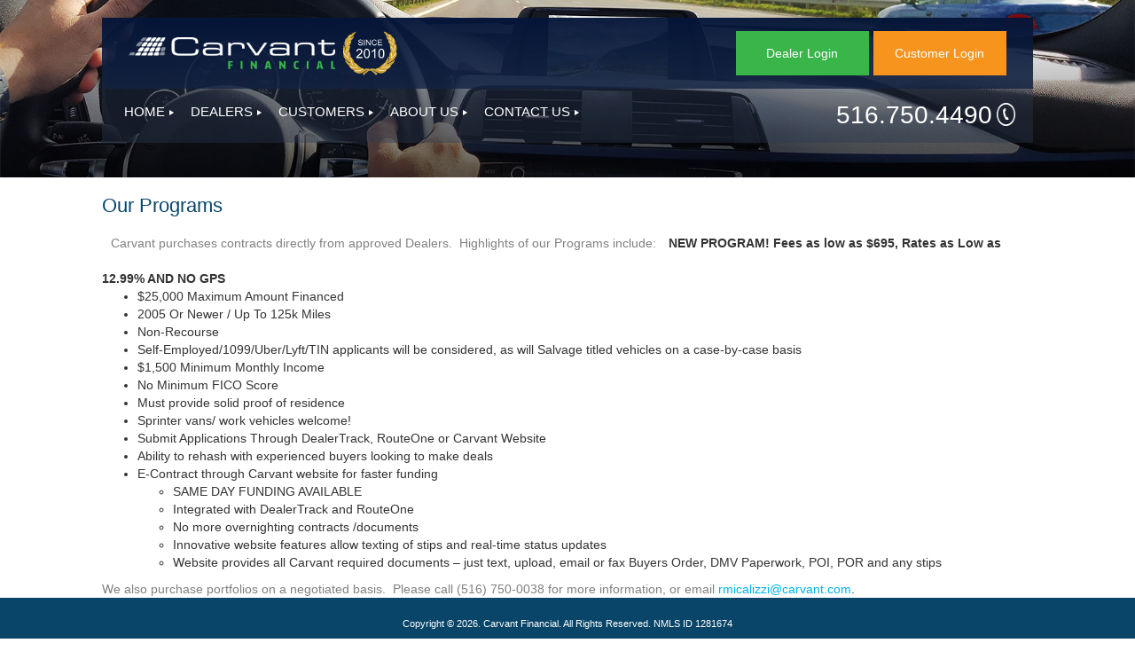

--- FILE ---
content_type: text/html; charset=utf-8
request_url: https://www.carvant.com/(S(eoscaxoaggij5l5d3r2pj5ct))/ourprograms.aspx
body_size: 9762
content:


<!DOCTYPE html>

<html xmlns="http://www.w3.org/1999/xhtml">
<head><meta name="viewport" content="width=device-width, initial-scale=1" /><title>
	Our Programs
</title>
        <link rel="icon" href='/images/favicon.png' />
        <script src='/Scripts/jquery-3.6.0.min.js'></script>
        <script src='/Scripts/bootstrap.min.js'></script>
        <link href='/Content/bootstrap.min.css' rel="stylesheet" />
        <link href="css/font-awesome.min.css" rel="stylesheet" />
        <link href='/Content/bootstrap-theme.min.css' rel="stylesheet" />
        <link href='/css/site.css?531' rel="stylesheet" />
        
        <script>
            function toggleMobileMenu() {
                $("#mobilelinks").slideToggle();
            }

            //prevents ajax for all the export buttons, because we need to do a full postback to send files.
            function onRequestStart(sender, args) {
                if (args.get_eventTarget().indexOf("ExportTo") >= 0)
                    args.set_enableAjax(false);
            }


            


        </script>
        <script src="https://use.edgefonts.net/montserrat:n4:default;source-sans-pro:n2:default.js" type="text/javascript"></script>
    
    <style type="text/css">
        .rmRootGroup,
        .rmSlide {
            height: auto !important;
        }

        .covid {
            color: rgba(5,22,57,0.8);
            text-align: center;
            padding-top: 10px;
            background-color: white;
            border-radius: 7px;
            padding-bottom: 10px;
            margin-right: 7px;
        }

            .covid a {
                color: rgba(5,22,57,0.8);
                text-decoration: underline;
            }

        @media (min-width: 800px) {
            .covid {
                font-size: 18px !important;
            }
        }

        @media (max-width: 700px) {
            .logoDiv, .covid {
                width: 100% !important;
            }
        }

         @media (device-width: 768px) {
            #img_10yr{display:none;}
            #logo{width: 300px; max-width:300px!important;}

        }

       @media (max-width: 575px) {
            .topOfHeader {
                padding: 5px;
            }

            .covid {
                font-size: 14px;
            }
        }

        @media screen and (min-width: 361px) and (max-width: 768px) {
            #background {
                max-height: 210px !important;
                height: 210px !important;
            }
        }

        .btn-small{
            width: 150px;
        }
    </style>
    
    <link href="/WebResource.axd?d=VdPoLqp1pEU6N0-IfFplZMDISwwoLxrqtCXlbsRDT9z7ulP49SpslOCnMZQX4n6mtGpb1o6gaCsvV4LSDFwLk_M0qV3nIwlug5Lhi6EkhJwHkJfGK2PG14Uq0TOEjrmKzP2a9B1Pwk_X9jD0t1b2Ew2&amp;t=638077687499723004" type="text/css" rel="stylesheet" class="Telerik_stylesheet" /><link href="/WebResource.axd?d=6d0ORl_GDQ8il0vfaye5YRFYdrVr_KqYw9gg2IuiXYY5auAgTbxMNTMqIEkFTESMTJfd4N7lT-7zvfVScuNc3NFZ2p65x6sFE1ZNtyYFd84fofdD98EnjxaAuuKWZeU5PtabIbLZ73go_O6Z92YAkg2&amp;t=638077687499723004" type="text/css" rel="stylesheet" class="Telerik_stylesheet" /><link href="/WebResource.axd?d=U4fmqBE__aLMLwH7DJyJBKnRj8waZsV6jXiV9wvE4EIHHqa-qFunaRKfXL7J4LfmS1GzVJeQ3zkpTdUeshUhAUIs7GEC7yeGjcXlK4xefDn-2MYl2VigOzDBYlSoOvYfch5IiNpQTf0qMzXT0CvDfA2&amp;t=638077687499723004" type="text/css" rel="stylesheet" class="Telerik_stylesheet" /><link href="/WebResource.axd?d=OCeXsoOGHt8E5oeDdHDzD_0AMD_kzqB7bS_sEV3Mau1Jtz8xIEPc7kuVwMdJ5Rm83DZM0FeXEntw5bhvYgKurnMePP5lXZavnRfAjX65XpwEcW5yqj9gwuDeqB3BLTjZO8QCWa4njANff4bGIC8LqVoi_cJwXqcnH--_jL3keuk1&amp;t=638077687498362889" type="text/css" rel="stylesheet" class="Telerik_stylesheet" /><link href="/WebResource.axd?d=rhRRvYQTYv6mNRHqzCKJ7ousgX0I7hgDUzpfr5qSyjVCtjB7HRgMlj-g1O-jIKlqxvBxTQMuqsG-VZs7XINgVoWJUZZ3Z2NGuFz32xz6DB2kvwg323D0AYyAvyoS5_MBg-WEHOhlKPDpj_X71nadYQ2&amp;t=638077687499723004" type="text/css" rel="stylesheet" class="Telerik_stylesheet" /><link href="/WebResource.axd?d=urCACUaUZeT6oPoIZXShbowxWMOtD5x4DU9wm-eBT0oA3OyvZmZ0vk7fJNKJL5MmDrtHtfxrfoC4ZsOXb9cT1IJSRXl1kMs6CPhf-S7yoCUiCVZRho7bZMkol4kV5rQj0&amp;t=638077687499723004" type="text/css" rel="stylesheet" class="Telerik_stylesheet" /><link href="/WebResource.axd?d=grn4njdz1PFT8FJRl5HMDWceAEY7ATUHPJeKNFSx8uDJl5M6TZXCh44F0sd9ujTp-BeMBGxtTGWGFw4X4VDb6H6AWuEXi8ACtaQBAlvjMSeABYhOxQwLVV1vHCqqTwiQE8PLz4RG6jyzzrq9mrIxF4QYDvvS_PYxHY8J0m3uiPM1&amp;t=638077687498362889" type="text/css" rel="stylesheet" class="Telerik_stylesheet" /></head>
<body>
    <form method="post" action="/ourprograms.aspx" id="form1">
<div class="aspNetHidden">
<input type="hidden" name="rsm_TSM" id="rsm_TSM" value="" />
<input type="hidden" name="__EVENTTARGET" id="__EVENTTARGET" value="" />
<input type="hidden" name="__EVENTARGUMENT" id="__EVENTARGUMENT" value="" />
<input type="hidden" name="__VIEWSTATE" id="__VIEWSTATE" value="YArPKAmMrSJq21UHNYb8qihehDw4lzYZoTdf6L3GzdH9mGszckPfGXXUDdagbbb8nP+KkkLMMrFMCd9SuLRZxRBPrpR3TUuGVhXwUL8drDP7zXVzJCjUy1QZlCtrhbncYU/+YgiBdLakfuwcjTRc+QcIMm/ycq/DXZmk43o35Dzk7t03qFZ9Pk9/wwd+M1kJ3+C2rgKNIWsg3PRYa4rTEgvJ5fAa/JoUuqqOHMSYE2PQiOsmoa2T4fxLgV6j/Q4hnSdXL6ZHc80CjoQVqyQzriPnOzQ0qlpgd4A+qc4CEid6djw4jduMuLxkNyyL+1YDtrFPYzQKf7MTD2R6n/FYb1sIWNJxrQOFe3fZcsOOL/4T+zmfRO8K8SoBfKG+ivggObBppmSsWNWIC7uWOqZzePf/[base64]/8jAse5asai" />
</div>

<script type="text/javascript">
//<![CDATA[
var theForm = document.forms['form1'];
if (!theForm) {
    theForm = document.form1;
}
function __doPostBack(eventTarget, eventArgument) {
    if (!theForm.onsubmit || (theForm.onsubmit() != false)) {
        theForm.__EVENTTARGET.value = eventTarget;
        theForm.__EVENTARGUMENT.value = eventArgument;
        theForm.submit();
    }
}
//]]>
</script>


<script src="/WebResource.axd?d=pynGkmcFUV13He1Qd6_TZMUaW52dfPV-Oe9vAxvNajg7QsCUyr1GuXB0Pa6lt0liToqahXdEUiqdnW9l6tTeLQ2&amp;t=638901526200000000" type="text/javascript"></script>


<script src="/Telerik.Web.UI.WebResource.axd?_TSM_HiddenField_=rsm_TSM&amp;compress=1&amp;_TSM_CombinedScripts_=%3b%3bSystem.Web.Extensions%2c+Version%3d4.0.0.0%2c+Culture%3dneutral%2c+PublicKeyToken%3d31bf3856ad364e35%3aen-US%3af8efdcae-fc88-4697-a128-23b7f470d078%3aea597d4b%3ab25378d2%3bTelerik.Web.UI%2c+Version%3d2020.2.512.45%2c+Culture%3dneutral%2c+PublicKeyToken%3d121fae78165ba3d4%3aen-US%3a88f9a2dc-9cbf-434f-a243-cf2dd9f642dc%3a16e4e7cd%3af7645509%3a24ee1bba%3ac128760b%3a19620875%3a874f8ea2%3af46195d3%3ab2e06756%3a92fe8ea0%3afa31b949%3a4877f69a%3a33715776%3a490a9d4e%3abd8f85e4%3aed16cbdc%3a88144a7a" type="text/javascript"></script>
<script type="text/javascript">
//<![CDATA[
if (typeof(Sys) === 'undefined') throw new Error('ASP.NET Ajax client-side framework failed to load.');
//]]>
</script>

<div class="aspNetHidden">

	<input type="hidden" name="__VIEWSTATEGENERATOR" id="__VIEWSTATEGENERATOR" value="B3397CDC" />
	<input type="hidden" name="__PREVIOUSPAGE" id="__PREVIOUSPAGE" value="tgDUYWB3hZ841wnY4bbNpspn7lMHc4nIJHvDpGOoFpdDcpEVb68v0lG_sgQgW4u7FAxlLdJlX8qba_B1NSNHo0G_ig6VuKZk3QvSXUoqK_M1" />
	<input type="hidden" name="__EVENTVALIDATION" id="__EVENTVALIDATION" value="aHJGkswBOriX8eIjMqZFEnPIRkOoGIwNYR5RXIjMH3Y7Adhe3+VRTCHVKor59cyXj7rL8LnzYnUmewAjHWhjsPXhAWWnntKan2+kiFvdCgzl5WWikfs50OGbQEFcW3TxnayL2BcN/ypuYyD5uO2EZg==" />
</div>
        <script type="text/javascript">
//<![CDATA[
Sys.WebForms.PageRequestManager._initialize('ctl00$rsm', 'form1', ['tctl00$ramSU','ramSU'], [], [], 90, 'ctl00');
//]]>
</script>

        <div id="ctl00_rwm" style="display:none;">
	<!-- 2020.2.512.45 --><div id="ctl00_rwm_alerttemplate" style="display:none;">
		<div class="rwDialog rwAlertDialog">
			<div class="rwDialogContent">
				<div class="rwDialogMessage">{1}</div>
			</div>
			<div class="rwDialogButtons">
				<button type="button" class="rwOkBtn" onclick="$find('{0}').close(true); return false;">##LOC[OK]##</button>
			</div>
		</div>
		</div><div id="ctl00_rwm_prompttemplate" style="display:none;">
		<div class="rwDialog rwPromptDialog">
			<div class="rwDialogContent">
				<div class="rwDialogMessage">{1}</div>
				<div class="rwPromptInputContainer">
					<script type="text/javascript">
						function RadWindowprompt_detectenter(id, ev, input) {
							if (!ev) ev = window.event;
							if (ev.keyCode == 13) {
								var but = input.parentNode.parentNode.parentNode.getElementsByTagName("button")[0];
								if (but) {
									if (but.click) {
										but.click();
									}
									else if (but.onclick) {
										but.focus();
										var click = but.onclick;
										but.onclick = null;
										if (click) click.call(but);
									}
								}
								return false;
							}
							else return true;
						}
					</script>
					<input title="Enter Value" onkeydown="return RadWindowprompt_detectenter('{0}', event, this);" type="text" class="rwPromptInput radPreventDecorate" value="{2}" />
				</div>
			</div>
			<div class="rwDialogButtons">
				<button type="button" class="rwOkBtn" onclick="$find('{0}').close(this.parentNode.parentNode.getElementsByTagName('input')[0].value); return false;">##LOC[OK]##</button>
				<button type="button" class="rwCancelBtn" onclick="$find('{0}').close(null); return false;">##LOC[Cancel]##</button>
			</div>
		</div>
		</div><div id="ctl00_rwm_confirmtemplate" style="display:none;">
		<div class="rwDialog rwConfirmDialog">
			<div class="rwDialogContent">
				<div class="rwDialogMessage">{1}</div>
			</div>
			<div class="rwDialogButtons">
				<button type="button" class="rwOkBtn" onclick="$find('{0}').close(true); return false;">##LOC[OK]##</button>
				<button type="button" class="rwCancelBtn" onclick="$find('{0}').close(false); return false;">##LOC[Cancel]##</button>
			</div>
		</div>
		</div><input id="ctl00_rwm_ClientState" name="ctl00_rwm_ClientState" type="hidden" />
</div>

        <div id="wrapper">
            <!-- wrapper for the entire page -->
            <div id="background">
                <!-- contains the header and has the responsive banner image -->
                <div id="layoutHeader" class="t-container t-container-fluid" style="padding: 20px 0px 0px 0px; max-width: 82%;">
	<div id="topOfHeader" class="t-row logoAndLogOutButtonWrapper" style="height:100%;margin-left: 0px!important; margin-right: 0px!important;">
		<div class="t-col t-col-4 t-col-xs-12 logoDiv">
			
                                    <a id="logoContainer" href="javascript:WebForm_DoPostBackWithOptions(new WebForm_PostBackOptions(&quot;ctl00$logoContainer&quot;, &quot;&quot;, false, &quot;&quot;, &quot;Default.aspx&quot;, false, true))" style="width: 100%; text-align: left; vertical-align: middle;"><img id="logo" src="images/logo.png" alt="Carvant Logo" style="max-width: 75%; min-width: 100px;" />
                                        <img id="img_10yr" src="/images/since.png" style="max-height: 50px; margin-left:5px; max-width: 20%;" />

                                    </a>
                                
		</div><div class="t-col t-col-8 t-col-xs-12" style="height:100%;">
			
                                    <div id="loginLogoutButtons" class="divLogoutBtn" style="width: 100%; height: 100%; padding-left: 5px; text-align: right; vertical-align: middle;">

                                        

                                        <div class="row login_button_div" style="float: right;">
                                            <a href="https://los.carvant.com/default.aspx" id="btnDealerLogin"><div class="loginButtons btn-small" style=" background-color: #39B54A;">Dealer Login</div></a>
                                            <a href="/Portal/Login.aspx" id="btnCustomerLogin"><div class="loginButtons btn-small" style="margin-right:15px; margin-left:5px; background-color: #F7941E;">Customer Login</div></a>
                                        </div>

                                    </div>
                                
		</div>
	</div><div class="t-row">
		<div id="navWrapper" class="t-col t-col-12 t-col-xs-12">
			
                                    <nav id="desktopnav" style="padding-left: 10px;"> 
                                        <ul class="desktopNavBar">
                                            <li class="menuItem">
                                                <a href="default.aspx" id="A1" style="padding-bottom: 6px;">HOME<img src="images/arrow.png" width="10" height="6" alt="" /></a>
                                            </li>

                                            <li class="menuItem">
                                                <a href="dealers.aspx" id="A3" style="padding-bottom: 6px;">DEALERS<img src="images/arrow.png" width="10" height="6" alt="" /></a>
                                                <ul class="dropDownItems">
                                                    <li class="subMenuItem"><a href="ourprograms.aspx">Our Programs</a></li>
                                                    <li class="subMenuItem"><a href="dealerenroll.aspx">How to Enroll</a></li>
                                                    <li class="subMenuItem"><a href="dealerfaq.aspx">FAQs</a></li>
                                                    <li class="subMenuItem"><a href="https://los.carvant.com/">Dealer Login</a></li>
                                                </ul>
                                            </li>

                                            <li class="menuItem">
                                                <a href="Customers.aspx" id="A4" style="padding-bottom: 6px;">CUSTOMERS<img src="images/arrow.png" width="10" height="6" alt="" /></a>
                                                <ul class="dropDownItems">
                                                    <li class="subMenuItem"><a href="Portal/Account.aspx">Make a Payment</a></li>
                                                    <li class="subMenuItem"><a href="lienholder.aspx">Lienholder Info</a></li>
                                                    <li class="subMenuItem"><a href="privacy.aspx">Privacy Policy</a></li>
                                                    <li class="subMenuItem"><a href="/terms.aspx">Terms of Service</a></li>
                                                    <li class="subMenuItem"><a href="customerFAQs.aspx">FAQs</a></li>
                                                    <li class="subMenuItem"><a href="ContactCarvant.aspx">Contact Us</a></li>
                                                </ul>
                                            </li>

                                            <li class="menuItem">
                                                <a href="AboutCarvant.aspx" id="A2" class="aboutUs" style="padding-bottom: 6px;">ABOUT US<img src="images/arrow.png" width="10" height="6" alt="" /></a>
                                                <ul class="dropDownItems">
                                                    <li class="subMenuItem"><a href="management.aspx">Management Team</a></li>
                                                    
                                                    <li class="subMenuItem"><a href="values.aspx">Corporate Values</a></li>
                                                </ul>
                                            </li>

                                            <li class="menuItem">
                                                <a href="ContactCarvant.aspx" id="A5" style="padding-bottom: 6px;">CONTACT US<img src="images/arrow.png" width="10" height="6" alt="" /></a>
                                            </li>

                                        </ul>
                                        <div id="phone">
                                            <a id="lb_phone" href="javascript:WebForm_DoPostBackWithOptions(new WebForm_PostBackOptions(&quot;ctl00$lb_phone&quot;, &quot;&quot;, false, &quot;&quot;, &quot;ContactCarvant.aspx&quot;, false, true))">516.750.4490<img src="images/icon-phone.png" id="Img2" width="26" height="26" alt="Carvant Phone Support" /></a>
                                            
                                        </div>
                                    </nav>

                                    <style>
                                        .desktopNavBar, .dropDownItems {
                                            padding: 0;
                                            margin: 0;
                                            padding-bottom: 10px;
                                        }

                                        .subMenuItem {
                                            display: table-row;
                                        }

                                        .menuItem, .subMenuItems {
                                            display: inline;
                                            position: relative;
                                            z-index: 100000;
                                            white-space: nowrap;
                                        }

                                        .dropDownItems {
                                            position: absolute;
                                            display: none;
                                            line-height: 2.2em;
                                            text-align: left;
                                            padding-top: 10px;
                                            padding-left: 10px;
                                            padding-right: 20px;
                                            padding-bottom: 15px;
                                        }

                                        .menuItem:hover .dropDownItems, .subMenuItem:hover .dropDownItems {
                                            display: table-column;
                                            background-color: rgba(5,22,57,0.9);
                                            left: 15px;
                                        }

                                        a {
                                            color: rgba(5,22,57,0.8);
                                        }




                                        .list {
                                            padding: 0;
                                            margin: 0;
                                        }

                                        .line {
                                            display: inline;
                                            position: relative;
                                        }

                                        .list .list {
                                            position: absolute;
                                            display: none;
                                        }

                                        .dropDownHeader {
                                            display: block;
                                            position: relative;
                                            color: #FFF;
                                            padding: 25px;
                                            margin: 0px;
                                            display: block;
                                            border-bottom: 1px solid #FFF;
                                            text-decoration: none !important;
                                            font-family: montserrat, sans-serif;
                                        }

                                        .mobilelinks a:hover {
                                            background-color: #14afca;
                                            animation-name: mobile_item_hover;
                                            animation-duration: 0.5s;
                                            text-decoration: none;
                                        }

                                        .lineitem {
                                            padding-left: 50px !important;
                                        }
                                    </style>
                                    <script>
                                        function toggleMobileDropDown(a) {
                                            $('#' + a).toggle();
                                            $('#' + a).css('position', 'relative');


                                        };
                                    </script>


                                    <div id="mobilenav">
                                        <div id="hamburger" onclick="toggleMobileMenu();">
                                            <img src="images/hamburger.png" width="35" height="28" alt="" />
                                        </div>
                                        <div id="phone2">
                                            <img src="images/icon-phone.png" id="Img1" width="26" height="26" alt="Carvant Phone Support" /></asp:LinkButton>
                                        <a id="hl_phone_2" href="tel:5167504490" style="color: white; padding-left: 0px;">516.750.4490</a>
                                        </div>
                                        <div id="mobilelinks" style="z-index: 100000000; margin-bottom: 50px; left: 0px; margin-top: 10px;">
                                            <div style="z-index: 20000;" id="close" onclick="toggleMobileMenu();">
                                                <img src="images/close.png" width="30" height="30" alt="" />
                                            </div>
                                            <ul class="list">
                                                <li class="line"><a href="Default.aspx">HOME</a></li>
                                                <li class="line"><a class="dropDownHeader" onclick="toggleMobileDropDown('dealerDropDown')">DEALERS<img src="images/arrow.png" width="10" height="6" style="padding-left: 5px;" alt="" /></a>
                                                    <ul class="list" id="dealerDropDown">
                                                        <li class="line"><a href="dealers.aspx" class="lineitem">DEALERS</a></li>
                                                        <li class="line"><a href="ourprograms.aspx" class="lineitem">OUR PROGRAMS</a></li>
                                                        <li class="line"><a href="dealerenroll.aspx" class="lineitem">HOW TO ENROLL</a></li>
                                                        <li class="line"><a href="dealerfaq.aspx" class="lineitem">DEALER FAQ's</a></li>
                                                        <li class="line"><a class="lineitem" href="https://los.carvant.com/">DEALER LOGIN</a></li>
                                                    </ul>
                                                </li>
                                                <li class="line"><a class="dropDownHeader" onclick="toggleMobileDropDown('customersDropDown')">CUSTOMERS<img src="images/arrow.png" width="10" height="6" style="padding-left: 5px;" alt="" /></a>
                                                    <ul class="list" id="customersDropDown">
                                                        <li class="line"><a href="Customers.aspx" class="lineitem">CUSTOMERS</a></li>
                                                        <li class="line"><a href="Portal/Login.aspx" class="lineitem">MAKE A PAYMENT</a></li>
                                                        <li class="line"><a href="Lienholder.aspx" class="lineitem">LIENHOLDER INFO</a></li>
                                                        <li class="line"><a href="Privacy.aspx" class="lineitem">PRIVACY POLICY</a></li>
                                                        <li class="line"><a href="CustomerFAQs.aspx" class="lineitem">CUSTOMER FAQ's</a></li>
                                                        <li class="line"><a href="Portal/Login.aspx" class="lineitem">CUSTOMER LOGIN</a></li>
                                                    </ul>
                                                </li>
                                                <li class="line"><a class="dropDownHeader" onclick="toggleMobileDropDown('aboutUsDropDown')">ABOUT US<img src="images/arrow.png" width="10" height="6" style="padding-left: 5px;" alt="" /></a>
                                                    <ul class="list" id="aboutUsDropDown">
                                                        <li class="line"><a class="lineitem" href="AboutCarvant.aspx">ABOUT US</a></li>
                                                        <li class="line"><a class="lineitem" href="management.aspx">MANAGEMENT TEAM</a></li>
                                                        
                                                        <li class="line"><a class="lineitem" href="values.aspx">CORPORATE VALUES</a></li>
                                                    </ul>
                                                </li>
                                                <li class="line"><a href="ContactCarvant.aspx">CONTACT US</a></li>
                                            </ul>
                                        </div>

                                    </div>
                                
		</div>
	</div>
</div>
                <div id="tagline" style="display: none;">
                    <h2 id="taglineTitle">

                    </h2>
                </div>
                <!-- #header_content -->

            </div>
            <!-- #background -->

            <div id="content">
                <div id="bodywrapper" class="bodywrapper">
                    

    <style>
        #navWrapper {
            padding-left: 0px;
            padding-right: 0px;
        }
    </style>
    <div style="float: left;">
        <h1>Our Programs</h1>
        <div>
<p><span style="color: gray;">Carvant purchases contracts directly from approved Dealers. &nbsp;Highlights of our Programs include:</span></p>
<strong>
NEW PROGRAM! Fees as low as $695, Rates as Low as 12.99% AND NO GPS</strong><br />
<ul>
     <li>$25,000 Maximum Amount Financed</li>
     <li>2005 Or Newer / Up To 125k Miles</li>
     <li>Non-Recourse</li>
     <li>Self-Employed/1099/Uber/Lyft/TIN applicants will be considered, as will Salvage titled vehicles on a case-by-case basis</li>
     <li>$1,500 Minimum Monthly Income</li>
     <li>No Minimum FICO Score</li>
     <li>Must provide solid proof of residence</li>
     <li>Sprinter vans/ work vehicles welcome!</li>
     <li>Submit Applications Through DealerTrack, RouteOne or Carvant Website</li>
     <li>Ability to rehash with experienced buyers looking to make deals</li>
     <li>E-Contract through Carvant website for faster funding</li>
     <ul>
         <li>SAME DAY FUNDING AVAILABLE</li>
         <li>Integrated with DealerTrack and RouteOne</li>
         <li>No more overnighting contracts /documents</li>
         <li>Innovative website features allow texting of stips and real-time status updates</li>
         <li>Website provides all Carvant required documents &#8211; just text, upload, email or fax Buyers Order, DMV Paperwork, POI, POR and any stips</li>
     </ul>
</ul>
<ul>
</ul>
<div><span style="color: gray;">We also purchase portfolios on a negotiated basis. &nbsp;Please call (516) 750-0038&nbsp;for more information, or email </span><a href="&#109;&#97;&#105;&#108;&#116;&#111;&#58;&#114;&#109;&#105;&#99;&#97;&#108;&#105;&#122;&#122;&#105;&#64;&#99;&#97;&#114;&#118;&#97;&#110;&#116;&#46;&#99;&#111;&#109;">rmicalizzi@carvant.com</a>.</div>
</div>
<div style="clear:both;"></div>

    </div>

                    <br />
                </div>
            </div>
            <!-- #content -->

            <div id="footer">
                <small>Copyright &copy;
                    2026. Carvant Financial. All Rights Reserved. NMLS ID 1281674</small>
            </div>
            <!-- #footer -->

        </div>
        <!-- #wrapper -->

        <div id="ramSU">
	<span id="ctl00_ram" style="display:none;"></span>
</div>

        <div id="ralp" class="RadAjax RadAjax_Bootstrap" style="display:none;">
	<div class="raDiv">
		
        
	</div><div class="raColor raTransp">

	</div>
</div>


    

<script type="text/javascript">
//<![CDATA[
window.__TsmHiddenField = $get('rsm_TSM');Sys.Application.add_init(function() {
    $create(Telerik.Web.UI.RadWindowManager, {"_renderMode":2,"clientStateFieldID":"ctl00_rwm_ClientState","formID":"form1","iconUrl":"","minimizeIconUrl":"","name":"rwm","skin":"Bootstrap","windowControls":"[]"}, null, null, $get("ctl00_rwm"));
});
Sys.Application.add_init(function() {
    $create(Telerik.Web.UI.RadAjaxManager, {"_updatePanels":"","ajaxSettings":[],"clientEvents":{OnRequestStart:"onRequestStart",OnResponseEnd:""},"defaultLoadingPanelID":"","enableAJAX":true,"enableHistory":false,"links":[],"styles":[],"uniqueID":"ctl00$ram","updatePanelsRenderMode":0}, null, null, $get("ctl00_ram"));
});
Sys.Application.add_init(function() {
    $create(Telerik.Web.UI.RadAjaxLoadingPanel, {"initialDelayTime":0,"isSticky":false,"minDisplayTime":0,"skin":"Bootstrap","uniqueID":"ctl00$ralp","zIndex":90000}, null, null, $get("ralp"));
});
//]]>
</script>
</form>



</body>
</html>
